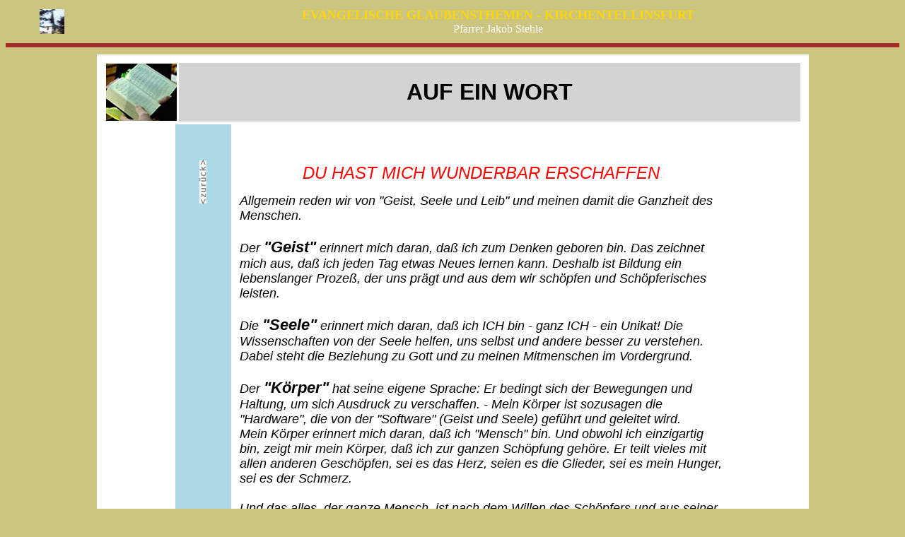

--- FILE ---
content_type: text/html
request_url: http://www.webstehle.de/kirchentellinsfurt/pfarramt/auf-ein-wort/wort-nr4.htm
body_size: 1667
content:
<html>
<head>
<title> Auf ein Wort (Wunderbar geschaffen!) -  Evangelische Glaubensthemen Kirchentellinsfurt - Pfarrer Stehle </title>
</head>

<BODY background="" bgcolor="#ccc580" TEXT="#000000">

<table width="100%">
<TD align=center width="10%">
<IMG src="mkkirche.jpg" height=35 width=35 alt="Martinskirche"></td>
<TD align=center width="90%">
<font size="+1" color=gold> <b>EVANGELISCHE GLAUBENSTHEMEN - 
 KIRCHENTELLINSFURT </b> </font>
<br><font color=white> Pfarrer Jakob Stehle</font>
</TD> </TD> </TABLE>


<hr color=brown size=6>

<TABLE border=0 cellPadding=10 cellSpacing=2 width="80%" align=center>
  <TBODY>
  <TR>
    <TD bgColor=white height=10 width="80%"><I><FONT face=Arial size=-1>

   <table width="100%" align=center><tr>
     <td width="10%" valign=middle>

<center>
<IMG src="bibelbu.jpg"></center>
      </td>

  <td width="90%" align=center bgcolor=lightgrey>
<center>
<fontface="Times New Roman" color="#000000"><font size="+3">
<b><center>AUF EIN WORT </center></b>
</center></font>
   </td></tr></table>


<TABLE border=0 cellPadding=10 cellSpacing=2 width="80%" align=center>
  <TBODY>
  <TR>
    <TD vAlign=top bgcolor=lightblue width="10%" align=center><IMG height=40 alt="" src="../gemeinde/dl-Dateien/no.gif" width=10 
      border=0><BR><A href="javascript:history.back();"><IMG alt=Zur�ck 
      src="../gemeinde/dl-Dateien/zurueck.gif" border=0></A> </TD>

    <TD bgColor=white height=10 width="90%"><I><FONT face=Arial size=-1>


<br>
<br><br>
<center>      
<font size="+2" color=red>DU HAST MICH WUNDERBAR ERSCHAFFEN
   </center></font>
<br>

<font size="+1">
Allgemein reden wir von "Geist, Seele und Leib" und meinen damit die 
Ganzheit des Menschen.
<br>
<br>
Der <b><big>"Geist"</b></big> erinnert mich daran, da� ich zum Denken geboren bin. Das zeichnet mich aus, da� ich jeden Tag etwas Neues lernen kann. Deshalb ist Bildung ein lebenslanger Proze�, der uns pr�gt und aus dem wir sch�pfen und Sch�pferisches leisten. 
<br>
<br>
Die <b><big>"Seele"</b></big> erinnert mich daran, da� ich ICH bin - ganz ICH - ein Unikat! Die Wissenschaften von der Seele helfen, uns selbst und andere besser zu verstehen.  Dabei steht die Beziehung zu Gott und zu meinen Mitmenschen im Vordergrund.
<br>
<br>
Der <b><big>"K�rper"</b></big> hat seine eigene Sprache: Er bedingt sich der Bewegungen und Haltung, um sich Ausdruck zu verschaffen. - Mein K�rper ist sozusagen die "Hardware", die von der "Software" (Geist und Seele) gef�hrt und geleitet wird.
<br>
Mein K�rper erinnert mich daran, da� ich "Mensch" bin. Und obwohl ich einzigartig bin, zeigt mir mein K�rper, da� ich zur ganzen Sch�pfung geh�re. Er teilt vieles mit allen anderen Gesch�pfen, sei es das Herz, seien es die Glieder, sei es mein Hunger, sei es der Schmerz.
<br>
<br>
Und das alles, der ganze Mensch, ist nach dem Willen des Sch�pfers und aus seiner Hand geworden.
<br>
<br>
Der Beter in Psalm 139 hat dies in Worte des Lobes gefa�t:
<blockquote><font color=green size="+1">
"Denn du hast meine Nieren bereitet und hast mich gebildet im Mutterleibe.
<br>Ich danke dir daf�r, da� ich wunderbar gemacht bin;
<br> wunderbar sind deine Werke; das erkennt meine Seele."</font>
</blockquote>

Deshalb freue ich mich, da� ich bin - da� ich Gottes Gesch�pf bin.
Halleluja!



</font>


<br><br>

    </td></tr>
</TBODY></TABLE></CENTER>

<br>

<hr size=4 color=brown>
<br>
<br> <center> <a HREF="auf-ein-wort.htm">Zur�ck</a> </center>

    </td></tr>
</TBODY></TABLE></CENTER>

</body>

</html>
